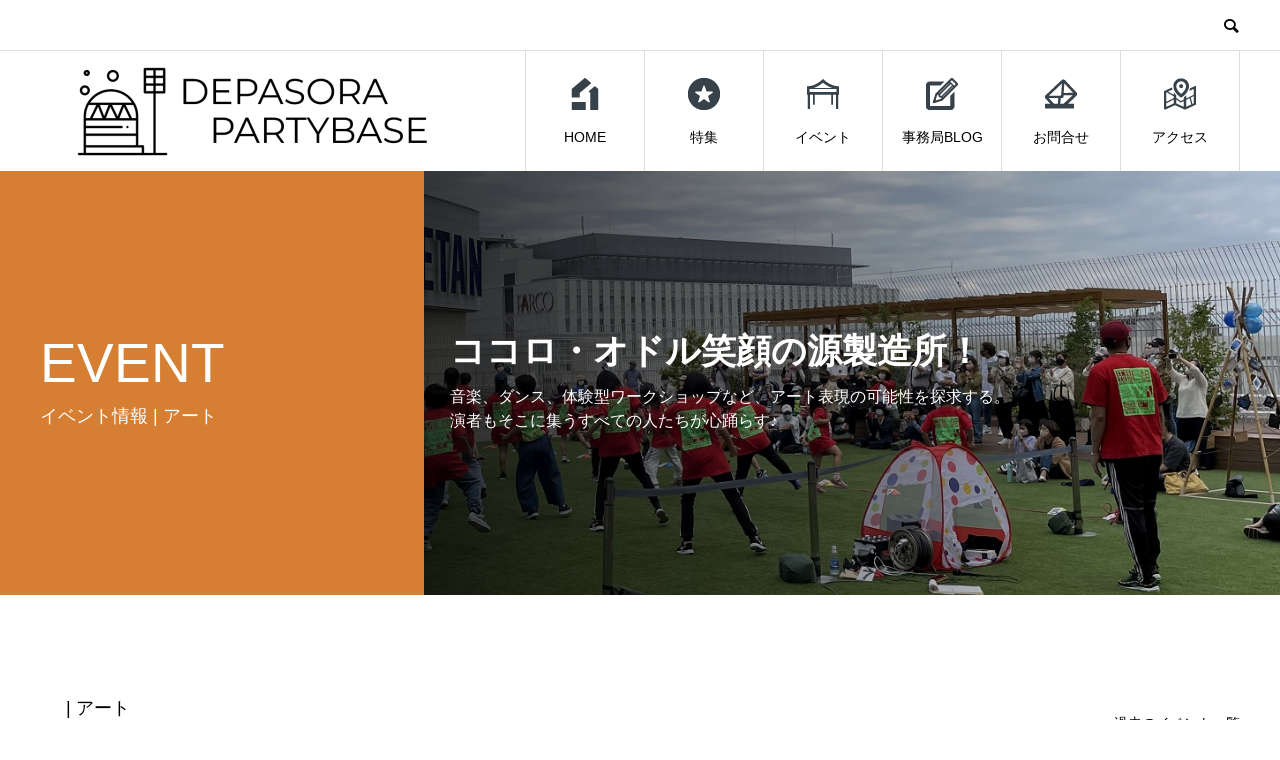

--- FILE ---
content_type: text/html; charset=utf-8
request_url: https://www.google.com/recaptcha/api2/anchor?ar=1&k=6Ld5TuQgAAAAACqTXO471xpXoHrtYfSZeE6tx_Z9&co=aHR0cHM6Ly9kZXBhc29yYS1wYXJ0eWJhc2UuY29tOjQ0Mw..&hl=en&v=PoyoqOPhxBO7pBk68S4YbpHZ&size=invisible&anchor-ms=20000&execute-ms=30000&cb=1r0gzdn7mmk
body_size: 48562
content:
<!DOCTYPE HTML><html dir="ltr" lang="en"><head><meta http-equiv="Content-Type" content="text/html; charset=UTF-8">
<meta http-equiv="X-UA-Compatible" content="IE=edge">
<title>reCAPTCHA</title>
<style type="text/css">
/* cyrillic-ext */
@font-face {
  font-family: 'Roboto';
  font-style: normal;
  font-weight: 400;
  font-stretch: 100%;
  src: url(//fonts.gstatic.com/s/roboto/v48/KFO7CnqEu92Fr1ME7kSn66aGLdTylUAMa3GUBHMdazTgWw.woff2) format('woff2');
  unicode-range: U+0460-052F, U+1C80-1C8A, U+20B4, U+2DE0-2DFF, U+A640-A69F, U+FE2E-FE2F;
}
/* cyrillic */
@font-face {
  font-family: 'Roboto';
  font-style: normal;
  font-weight: 400;
  font-stretch: 100%;
  src: url(//fonts.gstatic.com/s/roboto/v48/KFO7CnqEu92Fr1ME7kSn66aGLdTylUAMa3iUBHMdazTgWw.woff2) format('woff2');
  unicode-range: U+0301, U+0400-045F, U+0490-0491, U+04B0-04B1, U+2116;
}
/* greek-ext */
@font-face {
  font-family: 'Roboto';
  font-style: normal;
  font-weight: 400;
  font-stretch: 100%;
  src: url(//fonts.gstatic.com/s/roboto/v48/KFO7CnqEu92Fr1ME7kSn66aGLdTylUAMa3CUBHMdazTgWw.woff2) format('woff2');
  unicode-range: U+1F00-1FFF;
}
/* greek */
@font-face {
  font-family: 'Roboto';
  font-style: normal;
  font-weight: 400;
  font-stretch: 100%;
  src: url(//fonts.gstatic.com/s/roboto/v48/KFO7CnqEu92Fr1ME7kSn66aGLdTylUAMa3-UBHMdazTgWw.woff2) format('woff2');
  unicode-range: U+0370-0377, U+037A-037F, U+0384-038A, U+038C, U+038E-03A1, U+03A3-03FF;
}
/* math */
@font-face {
  font-family: 'Roboto';
  font-style: normal;
  font-weight: 400;
  font-stretch: 100%;
  src: url(//fonts.gstatic.com/s/roboto/v48/KFO7CnqEu92Fr1ME7kSn66aGLdTylUAMawCUBHMdazTgWw.woff2) format('woff2');
  unicode-range: U+0302-0303, U+0305, U+0307-0308, U+0310, U+0312, U+0315, U+031A, U+0326-0327, U+032C, U+032F-0330, U+0332-0333, U+0338, U+033A, U+0346, U+034D, U+0391-03A1, U+03A3-03A9, U+03B1-03C9, U+03D1, U+03D5-03D6, U+03F0-03F1, U+03F4-03F5, U+2016-2017, U+2034-2038, U+203C, U+2040, U+2043, U+2047, U+2050, U+2057, U+205F, U+2070-2071, U+2074-208E, U+2090-209C, U+20D0-20DC, U+20E1, U+20E5-20EF, U+2100-2112, U+2114-2115, U+2117-2121, U+2123-214F, U+2190, U+2192, U+2194-21AE, U+21B0-21E5, U+21F1-21F2, U+21F4-2211, U+2213-2214, U+2216-22FF, U+2308-230B, U+2310, U+2319, U+231C-2321, U+2336-237A, U+237C, U+2395, U+239B-23B7, U+23D0, U+23DC-23E1, U+2474-2475, U+25AF, U+25B3, U+25B7, U+25BD, U+25C1, U+25CA, U+25CC, U+25FB, U+266D-266F, U+27C0-27FF, U+2900-2AFF, U+2B0E-2B11, U+2B30-2B4C, U+2BFE, U+3030, U+FF5B, U+FF5D, U+1D400-1D7FF, U+1EE00-1EEFF;
}
/* symbols */
@font-face {
  font-family: 'Roboto';
  font-style: normal;
  font-weight: 400;
  font-stretch: 100%;
  src: url(//fonts.gstatic.com/s/roboto/v48/KFO7CnqEu92Fr1ME7kSn66aGLdTylUAMaxKUBHMdazTgWw.woff2) format('woff2');
  unicode-range: U+0001-000C, U+000E-001F, U+007F-009F, U+20DD-20E0, U+20E2-20E4, U+2150-218F, U+2190, U+2192, U+2194-2199, U+21AF, U+21E6-21F0, U+21F3, U+2218-2219, U+2299, U+22C4-22C6, U+2300-243F, U+2440-244A, U+2460-24FF, U+25A0-27BF, U+2800-28FF, U+2921-2922, U+2981, U+29BF, U+29EB, U+2B00-2BFF, U+4DC0-4DFF, U+FFF9-FFFB, U+10140-1018E, U+10190-1019C, U+101A0, U+101D0-101FD, U+102E0-102FB, U+10E60-10E7E, U+1D2C0-1D2D3, U+1D2E0-1D37F, U+1F000-1F0FF, U+1F100-1F1AD, U+1F1E6-1F1FF, U+1F30D-1F30F, U+1F315, U+1F31C, U+1F31E, U+1F320-1F32C, U+1F336, U+1F378, U+1F37D, U+1F382, U+1F393-1F39F, U+1F3A7-1F3A8, U+1F3AC-1F3AF, U+1F3C2, U+1F3C4-1F3C6, U+1F3CA-1F3CE, U+1F3D4-1F3E0, U+1F3ED, U+1F3F1-1F3F3, U+1F3F5-1F3F7, U+1F408, U+1F415, U+1F41F, U+1F426, U+1F43F, U+1F441-1F442, U+1F444, U+1F446-1F449, U+1F44C-1F44E, U+1F453, U+1F46A, U+1F47D, U+1F4A3, U+1F4B0, U+1F4B3, U+1F4B9, U+1F4BB, U+1F4BF, U+1F4C8-1F4CB, U+1F4D6, U+1F4DA, U+1F4DF, U+1F4E3-1F4E6, U+1F4EA-1F4ED, U+1F4F7, U+1F4F9-1F4FB, U+1F4FD-1F4FE, U+1F503, U+1F507-1F50B, U+1F50D, U+1F512-1F513, U+1F53E-1F54A, U+1F54F-1F5FA, U+1F610, U+1F650-1F67F, U+1F687, U+1F68D, U+1F691, U+1F694, U+1F698, U+1F6AD, U+1F6B2, U+1F6B9-1F6BA, U+1F6BC, U+1F6C6-1F6CF, U+1F6D3-1F6D7, U+1F6E0-1F6EA, U+1F6F0-1F6F3, U+1F6F7-1F6FC, U+1F700-1F7FF, U+1F800-1F80B, U+1F810-1F847, U+1F850-1F859, U+1F860-1F887, U+1F890-1F8AD, U+1F8B0-1F8BB, U+1F8C0-1F8C1, U+1F900-1F90B, U+1F93B, U+1F946, U+1F984, U+1F996, U+1F9E9, U+1FA00-1FA6F, U+1FA70-1FA7C, U+1FA80-1FA89, U+1FA8F-1FAC6, U+1FACE-1FADC, U+1FADF-1FAE9, U+1FAF0-1FAF8, U+1FB00-1FBFF;
}
/* vietnamese */
@font-face {
  font-family: 'Roboto';
  font-style: normal;
  font-weight: 400;
  font-stretch: 100%;
  src: url(//fonts.gstatic.com/s/roboto/v48/KFO7CnqEu92Fr1ME7kSn66aGLdTylUAMa3OUBHMdazTgWw.woff2) format('woff2');
  unicode-range: U+0102-0103, U+0110-0111, U+0128-0129, U+0168-0169, U+01A0-01A1, U+01AF-01B0, U+0300-0301, U+0303-0304, U+0308-0309, U+0323, U+0329, U+1EA0-1EF9, U+20AB;
}
/* latin-ext */
@font-face {
  font-family: 'Roboto';
  font-style: normal;
  font-weight: 400;
  font-stretch: 100%;
  src: url(//fonts.gstatic.com/s/roboto/v48/KFO7CnqEu92Fr1ME7kSn66aGLdTylUAMa3KUBHMdazTgWw.woff2) format('woff2');
  unicode-range: U+0100-02BA, U+02BD-02C5, U+02C7-02CC, U+02CE-02D7, U+02DD-02FF, U+0304, U+0308, U+0329, U+1D00-1DBF, U+1E00-1E9F, U+1EF2-1EFF, U+2020, U+20A0-20AB, U+20AD-20C0, U+2113, U+2C60-2C7F, U+A720-A7FF;
}
/* latin */
@font-face {
  font-family: 'Roboto';
  font-style: normal;
  font-weight: 400;
  font-stretch: 100%;
  src: url(//fonts.gstatic.com/s/roboto/v48/KFO7CnqEu92Fr1ME7kSn66aGLdTylUAMa3yUBHMdazQ.woff2) format('woff2');
  unicode-range: U+0000-00FF, U+0131, U+0152-0153, U+02BB-02BC, U+02C6, U+02DA, U+02DC, U+0304, U+0308, U+0329, U+2000-206F, U+20AC, U+2122, U+2191, U+2193, U+2212, U+2215, U+FEFF, U+FFFD;
}
/* cyrillic-ext */
@font-face {
  font-family: 'Roboto';
  font-style: normal;
  font-weight: 500;
  font-stretch: 100%;
  src: url(//fonts.gstatic.com/s/roboto/v48/KFO7CnqEu92Fr1ME7kSn66aGLdTylUAMa3GUBHMdazTgWw.woff2) format('woff2');
  unicode-range: U+0460-052F, U+1C80-1C8A, U+20B4, U+2DE0-2DFF, U+A640-A69F, U+FE2E-FE2F;
}
/* cyrillic */
@font-face {
  font-family: 'Roboto';
  font-style: normal;
  font-weight: 500;
  font-stretch: 100%;
  src: url(//fonts.gstatic.com/s/roboto/v48/KFO7CnqEu92Fr1ME7kSn66aGLdTylUAMa3iUBHMdazTgWw.woff2) format('woff2');
  unicode-range: U+0301, U+0400-045F, U+0490-0491, U+04B0-04B1, U+2116;
}
/* greek-ext */
@font-face {
  font-family: 'Roboto';
  font-style: normal;
  font-weight: 500;
  font-stretch: 100%;
  src: url(//fonts.gstatic.com/s/roboto/v48/KFO7CnqEu92Fr1ME7kSn66aGLdTylUAMa3CUBHMdazTgWw.woff2) format('woff2');
  unicode-range: U+1F00-1FFF;
}
/* greek */
@font-face {
  font-family: 'Roboto';
  font-style: normal;
  font-weight: 500;
  font-stretch: 100%;
  src: url(//fonts.gstatic.com/s/roboto/v48/KFO7CnqEu92Fr1ME7kSn66aGLdTylUAMa3-UBHMdazTgWw.woff2) format('woff2');
  unicode-range: U+0370-0377, U+037A-037F, U+0384-038A, U+038C, U+038E-03A1, U+03A3-03FF;
}
/* math */
@font-face {
  font-family: 'Roboto';
  font-style: normal;
  font-weight: 500;
  font-stretch: 100%;
  src: url(//fonts.gstatic.com/s/roboto/v48/KFO7CnqEu92Fr1ME7kSn66aGLdTylUAMawCUBHMdazTgWw.woff2) format('woff2');
  unicode-range: U+0302-0303, U+0305, U+0307-0308, U+0310, U+0312, U+0315, U+031A, U+0326-0327, U+032C, U+032F-0330, U+0332-0333, U+0338, U+033A, U+0346, U+034D, U+0391-03A1, U+03A3-03A9, U+03B1-03C9, U+03D1, U+03D5-03D6, U+03F0-03F1, U+03F4-03F5, U+2016-2017, U+2034-2038, U+203C, U+2040, U+2043, U+2047, U+2050, U+2057, U+205F, U+2070-2071, U+2074-208E, U+2090-209C, U+20D0-20DC, U+20E1, U+20E5-20EF, U+2100-2112, U+2114-2115, U+2117-2121, U+2123-214F, U+2190, U+2192, U+2194-21AE, U+21B0-21E5, U+21F1-21F2, U+21F4-2211, U+2213-2214, U+2216-22FF, U+2308-230B, U+2310, U+2319, U+231C-2321, U+2336-237A, U+237C, U+2395, U+239B-23B7, U+23D0, U+23DC-23E1, U+2474-2475, U+25AF, U+25B3, U+25B7, U+25BD, U+25C1, U+25CA, U+25CC, U+25FB, U+266D-266F, U+27C0-27FF, U+2900-2AFF, U+2B0E-2B11, U+2B30-2B4C, U+2BFE, U+3030, U+FF5B, U+FF5D, U+1D400-1D7FF, U+1EE00-1EEFF;
}
/* symbols */
@font-face {
  font-family: 'Roboto';
  font-style: normal;
  font-weight: 500;
  font-stretch: 100%;
  src: url(//fonts.gstatic.com/s/roboto/v48/KFO7CnqEu92Fr1ME7kSn66aGLdTylUAMaxKUBHMdazTgWw.woff2) format('woff2');
  unicode-range: U+0001-000C, U+000E-001F, U+007F-009F, U+20DD-20E0, U+20E2-20E4, U+2150-218F, U+2190, U+2192, U+2194-2199, U+21AF, U+21E6-21F0, U+21F3, U+2218-2219, U+2299, U+22C4-22C6, U+2300-243F, U+2440-244A, U+2460-24FF, U+25A0-27BF, U+2800-28FF, U+2921-2922, U+2981, U+29BF, U+29EB, U+2B00-2BFF, U+4DC0-4DFF, U+FFF9-FFFB, U+10140-1018E, U+10190-1019C, U+101A0, U+101D0-101FD, U+102E0-102FB, U+10E60-10E7E, U+1D2C0-1D2D3, U+1D2E0-1D37F, U+1F000-1F0FF, U+1F100-1F1AD, U+1F1E6-1F1FF, U+1F30D-1F30F, U+1F315, U+1F31C, U+1F31E, U+1F320-1F32C, U+1F336, U+1F378, U+1F37D, U+1F382, U+1F393-1F39F, U+1F3A7-1F3A8, U+1F3AC-1F3AF, U+1F3C2, U+1F3C4-1F3C6, U+1F3CA-1F3CE, U+1F3D4-1F3E0, U+1F3ED, U+1F3F1-1F3F3, U+1F3F5-1F3F7, U+1F408, U+1F415, U+1F41F, U+1F426, U+1F43F, U+1F441-1F442, U+1F444, U+1F446-1F449, U+1F44C-1F44E, U+1F453, U+1F46A, U+1F47D, U+1F4A3, U+1F4B0, U+1F4B3, U+1F4B9, U+1F4BB, U+1F4BF, U+1F4C8-1F4CB, U+1F4D6, U+1F4DA, U+1F4DF, U+1F4E3-1F4E6, U+1F4EA-1F4ED, U+1F4F7, U+1F4F9-1F4FB, U+1F4FD-1F4FE, U+1F503, U+1F507-1F50B, U+1F50D, U+1F512-1F513, U+1F53E-1F54A, U+1F54F-1F5FA, U+1F610, U+1F650-1F67F, U+1F687, U+1F68D, U+1F691, U+1F694, U+1F698, U+1F6AD, U+1F6B2, U+1F6B9-1F6BA, U+1F6BC, U+1F6C6-1F6CF, U+1F6D3-1F6D7, U+1F6E0-1F6EA, U+1F6F0-1F6F3, U+1F6F7-1F6FC, U+1F700-1F7FF, U+1F800-1F80B, U+1F810-1F847, U+1F850-1F859, U+1F860-1F887, U+1F890-1F8AD, U+1F8B0-1F8BB, U+1F8C0-1F8C1, U+1F900-1F90B, U+1F93B, U+1F946, U+1F984, U+1F996, U+1F9E9, U+1FA00-1FA6F, U+1FA70-1FA7C, U+1FA80-1FA89, U+1FA8F-1FAC6, U+1FACE-1FADC, U+1FADF-1FAE9, U+1FAF0-1FAF8, U+1FB00-1FBFF;
}
/* vietnamese */
@font-face {
  font-family: 'Roboto';
  font-style: normal;
  font-weight: 500;
  font-stretch: 100%;
  src: url(//fonts.gstatic.com/s/roboto/v48/KFO7CnqEu92Fr1ME7kSn66aGLdTylUAMa3OUBHMdazTgWw.woff2) format('woff2');
  unicode-range: U+0102-0103, U+0110-0111, U+0128-0129, U+0168-0169, U+01A0-01A1, U+01AF-01B0, U+0300-0301, U+0303-0304, U+0308-0309, U+0323, U+0329, U+1EA0-1EF9, U+20AB;
}
/* latin-ext */
@font-face {
  font-family: 'Roboto';
  font-style: normal;
  font-weight: 500;
  font-stretch: 100%;
  src: url(//fonts.gstatic.com/s/roboto/v48/KFO7CnqEu92Fr1ME7kSn66aGLdTylUAMa3KUBHMdazTgWw.woff2) format('woff2');
  unicode-range: U+0100-02BA, U+02BD-02C5, U+02C7-02CC, U+02CE-02D7, U+02DD-02FF, U+0304, U+0308, U+0329, U+1D00-1DBF, U+1E00-1E9F, U+1EF2-1EFF, U+2020, U+20A0-20AB, U+20AD-20C0, U+2113, U+2C60-2C7F, U+A720-A7FF;
}
/* latin */
@font-face {
  font-family: 'Roboto';
  font-style: normal;
  font-weight: 500;
  font-stretch: 100%;
  src: url(//fonts.gstatic.com/s/roboto/v48/KFO7CnqEu92Fr1ME7kSn66aGLdTylUAMa3yUBHMdazQ.woff2) format('woff2');
  unicode-range: U+0000-00FF, U+0131, U+0152-0153, U+02BB-02BC, U+02C6, U+02DA, U+02DC, U+0304, U+0308, U+0329, U+2000-206F, U+20AC, U+2122, U+2191, U+2193, U+2212, U+2215, U+FEFF, U+FFFD;
}
/* cyrillic-ext */
@font-face {
  font-family: 'Roboto';
  font-style: normal;
  font-weight: 900;
  font-stretch: 100%;
  src: url(//fonts.gstatic.com/s/roboto/v48/KFO7CnqEu92Fr1ME7kSn66aGLdTylUAMa3GUBHMdazTgWw.woff2) format('woff2');
  unicode-range: U+0460-052F, U+1C80-1C8A, U+20B4, U+2DE0-2DFF, U+A640-A69F, U+FE2E-FE2F;
}
/* cyrillic */
@font-face {
  font-family: 'Roboto';
  font-style: normal;
  font-weight: 900;
  font-stretch: 100%;
  src: url(//fonts.gstatic.com/s/roboto/v48/KFO7CnqEu92Fr1ME7kSn66aGLdTylUAMa3iUBHMdazTgWw.woff2) format('woff2');
  unicode-range: U+0301, U+0400-045F, U+0490-0491, U+04B0-04B1, U+2116;
}
/* greek-ext */
@font-face {
  font-family: 'Roboto';
  font-style: normal;
  font-weight: 900;
  font-stretch: 100%;
  src: url(//fonts.gstatic.com/s/roboto/v48/KFO7CnqEu92Fr1ME7kSn66aGLdTylUAMa3CUBHMdazTgWw.woff2) format('woff2');
  unicode-range: U+1F00-1FFF;
}
/* greek */
@font-face {
  font-family: 'Roboto';
  font-style: normal;
  font-weight: 900;
  font-stretch: 100%;
  src: url(//fonts.gstatic.com/s/roboto/v48/KFO7CnqEu92Fr1ME7kSn66aGLdTylUAMa3-UBHMdazTgWw.woff2) format('woff2');
  unicode-range: U+0370-0377, U+037A-037F, U+0384-038A, U+038C, U+038E-03A1, U+03A3-03FF;
}
/* math */
@font-face {
  font-family: 'Roboto';
  font-style: normal;
  font-weight: 900;
  font-stretch: 100%;
  src: url(//fonts.gstatic.com/s/roboto/v48/KFO7CnqEu92Fr1ME7kSn66aGLdTylUAMawCUBHMdazTgWw.woff2) format('woff2');
  unicode-range: U+0302-0303, U+0305, U+0307-0308, U+0310, U+0312, U+0315, U+031A, U+0326-0327, U+032C, U+032F-0330, U+0332-0333, U+0338, U+033A, U+0346, U+034D, U+0391-03A1, U+03A3-03A9, U+03B1-03C9, U+03D1, U+03D5-03D6, U+03F0-03F1, U+03F4-03F5, U+2016-2017, U+2034-2038, U+203C, U+2040, U+2043, U+2047, U+2050, U+2057, U+205F, U+2070-2071, U+2074-208E, U+2090-209C, U+20D0-20DC, U+20E1, U+20E5-20EF, U+2100-2112, U+2114-2115, U+2117-2121, U+2123-214F, U+2190, U+2192, U+2194-21AE, U+21B0-21E5, U+21F1-21F2, U+21F4-2211, U+2213-2214, U+2216-22FF, U+2308-230B, U+2310, U+2319, U+231C-2321, U+2336-237A, U+237C, U+2395, U+239B-23B7, U+23D0, U+23DC-23E1, U+2474-2475, U+25AF, U+25B3, U+25B7, U+25BD, U+25C1, U+25CA, U+25CC, U+25FB, U+266D-266F, U+27C0-27FF, U+2900-2AFF, U+2B0E-2B11, U+2B30-2B4C, U+2BFE, U+3030, U+FF5B, U+FF5D, U+1D400-1D7FF, U+1EE00-1EEFF;
}
/* symbols */
@font-face {
  font-family: 'Roboto';
  font-style: normal;
  font-weight: 900;
  font-stretch: 100%;
  src: url(//fonts.gstatic.com/s/roboto/v48/KFO7CnqEu92Fr1ME7kSn66aGLdTylUAMaxKUBHMdazTgWw.woff2) format('woff2');
  unicode-range: U+0001-000C, U+000E-001F, U+007F-009F, U+20DD-20E0, U+20E2-20E4, U+2150-218F, U+2190, U+2192, U+2194-2199, U+21AF, U+21E6-21F0, U+21F3, U+2218-2219, U+2299, U+22C4-22C6, U+2300-243F, U+2440-244A, U+2460-24FF, U+25A0-27BF, U+2800-28FF, U+2921-2922, U+2981, U+29BF, U+29EB, U+2B00-2BFF, U+4DC0-4DFF, U+FFF9-FFFB, U+10140-1018E, U+10190-1019C, U+101A0, U+101D0-101FD, U+102E0-102FB, U+10E60-10E7E, U+1D2C0-1D2D3, U+1D2E0-1D37F, U+1F000-1F0FF, U+1F100-1F1AD, U+1F1E6-1F1FF, U+1F30D-1F30F, U+1F315, U+1F31C, U+1F31E, U+1F320-1F32C, U+1F336, U+1F378, U+1F37D, U+1F382, U+1F393-1F39F, U+1F3A7-1F3A8, U+1F3AC-1F3AF, U+1F3C2, U+1F3C4-1F3C6, U+1F3CA-1F3CE, U+1F3D4-1F3E0, U+1F3ED, U+1F3F1-1F3F3, U+1F3F5-1F3F7, U+1F408, U+1F415, U+1F41F, U+1F426, U+1F43F, U+1F441-1F442, U+1F444, U+1F446-1F449, U+1F44C-1F44E, U+1F453, U+1F46A, U+1F47D, U+1F4A3, U+1F4B0, U+1F4B3, U+1F4B9, U+1F4BB, U+1F4BF, U+1F4C8-1F4CB, U+1F4D6, U+1F4DA, U+1F4DF, U+1F4E3-1F4E6, U+1F4EA-1F4ED, U+1F4F7, U+1F4F9-1F4FB, U+1F4FD-1F4FE, U+1F503, U+1F507-1F50B, U+1F50D, U+1F512-1F513, U+1F53E-1F54A, U+1F54F-1F5FA, U+1F610, U+1F650-1F67F, U+1F687, U+1F68D, U+1F691, U+1F694, U+1F698, U+1F6AD, U+1F6B2, U+1F6B9-1F6BA, U+1F6BC, U+1F6C6-1F6CF, U+1F6D3-1F6D7, U+1F6E0-1F6EA, U+1F6F0-1F6F3, U+1F6F7-1F6FC, U+1F700-1F7FF, U+1F800-1F80B, U+1F810-1F847, U+1F850-1F859, U+1F860-1F887, U+1F890-1F8AD, U+1F8B0-1F8BB, U+1F8C0-1F8C1, U+1F900-1F90B, U+1F93B, U+1F946, U+1F984, U+1F996, U+1F9E9, U+1FA00-1FA6F, U+1FA70-1FA7C, U+1FA80-1FA89, U+1FA8F-1FAC6, U+1FACE-1FADC, U+1FADF-1FAE9, U+1FAF0-1FAF8, U+1FB00-1FBFF;
}
/* vietnamese */
@font-face {
  font-family: 'Roboto';
  font-style: normal;
  font-weight: 900;
  font-stretch: 100%;
  src: url(//fonts.gstatic.com/s/roboto/v48/KFO7CnqEu92Fr1ME7kSn66aGLdTylUAMa3OUBHMdazTgWw.woff2) format('woff2');
  unicode-range: U+0102-0103, U+0110-0111, U+0128-0129, U+0168-0169, U+01A0-01A1, U+01AF-01B0, U+0300-0301, U+0303-0304, U+0308-0309, U+0323, U+0329, U+1EA0-1EF9, U+20AB;
}
/* latin-ext */
@font-face {
  font-family: 'Roboto';
  font-style: normal;
  font-weight: 900;
  font-stretch: 100%;
  src: url(//fonts.gstatic.com/s/roboto/v48/KFO7CnqEu92Fr1ME7kSn66aGLdTylUAMa3KUBHMdazTgWw.woff2) format('woff2');
  unicode-range: U+0100-02BA, U+02BD-02C5, U+02C7-02CC, U+02CE-02D7, U+02DD-02FF, U+0304, U+0308, U+0329, U+1D00-1DBF, U+1E00-1E9F, U+1EF2-1EFF, U+2020, U+20A0-20AB, U+20AD-20C0, U+2113, U+2C60-2C7F, U+A720-A7FF;
}
/* latin */
@font-face {
  font-family: 'Roboto';
  font-style: normal;
  font-weight: 900;
  font-stretch: 100%;
  src: url(//fonts.gstatic.com/s/roboto/v48/KFO7CnqEu92Fr1ME7kSn66aGLdTylUAMa3yUBHMdazQ.woff2) format('woff2');
  unicode-range: U+0000-00FF, U+0131, U+0152-0153, U+02BB-02BC, U+02C6, U+02DA, U+02DC, U+0304, U+0308, U+0329, U+2000-206F, U+20AC, U+2122, U+2191, U+2193, U+2212, U+2215, U+FEFF, U+FFFD;
}

</style>
<link rel="stylesheet" type="text/css" href="https://www.gstatic.com/recaptcha/releases/PoyoqOPhxBO7pBk68S4YbpHZ/styles__ltr.css">
<script nonce="Zf41CJc2Qr1ObTuYgol3pw" type="text/javascript">window['__recaptcha_api'] = 'https://www.google.com/recaptcha/api2/';</script>
<script type="text/javascript" src="https://www.gstatic.com/recaptcha/releases/PoyoqOPhxBO7pBk68S4YbpHZ/recaptcha__en.js" nonce="Zf41CJc2Qr1ObTuYgol3pw">
      
    </script></head>
<body><div id="rc-anchor-alert" class="rc-anchor-alert"></div>
<input type="hidden" id="recaptcha-token" value="[base64]">
<script type="text/javascript" nonce="Zf41CJc2Qr1ObTuYgol3pw">
      recaptcha.anchor.Main.init("[\x22ainput\x22,[\x22bgdata\x22,\x22\x22,\[base64]/[base64]/MjU1Ong/[base64]/[base64]/[base64]/[base64]/[base64]/[base64]/[base64]/[base64]/[base64]/[base64]/[base64]/[base64]/[base64]/[base64]/[base64]\\u003d\x22,\[base64]\\u003d\x22,\x22wrFgw5VJw6YOw4o8NQ3CihnDuEEGw5TCiBpCC8OKwpEgwp5WMsKbw6zCqcOIPsK9wr7DqA3CmgHCtjbDlsK2ESUuwppxWXILwpTDonoTGBvCk8KJEcKXNXTDlsOER8O4eMKmQ3nDliXCrMOYd0smRMOQc8KRworDi3/Ds1cNwqrDhMOpfcOhw53Cu0nDicODw4fDvsKALsOSwoHDoRRzw7pyI8Kew4nDmXdjY23DiCNdw6/CjsKbfMO1w5zDlcKqCMK0w4ZhTMOhTMKAIcK7Mmwgwplfwot+woR1wpnDhmRHwrZRQW/CrkwzwqTDsMOUGQ8lf3FGYyLDhMODwqPDoj5Mw6kgHx5ZAnBPwok9W1Y4IU0vIE/ChAp5w6nDpyLCncKrw53CgGx7LnESwpDDiFvCnsOrw6ZPw4Zdw7XDqsKKwoMvdRLCh8K3wqsPwoRnwobCs8KGw4rDon9Xexpaw6xVGHAhVB7DtcKuwrtPW3dGdVk/wq3CrE7Dt2zDpjDCuC/DicKNXjouw4vDug15w5XCi8OIMzXDm8OHSMKLwpJnfMKiw7RFCR7DsH7DsHzDlEpgwrNhw7cpdcKxw6kawpBBIiRyw7XCphDDkkU/w593ZDnCk8K7ciIIwokyW8OzdsO+wo3DicKpZ01BwqEBwq0YI8OZw4I+DMKhw4tcesKRwp1MZ8OWwowFL8KyB8OVFMK5G8OqXcOyMR7CkMKsw69Bwr/DpDPCunPChsKswqsXZVkTB0fCk8O2woDDiAzCs8KDfMKQEyscSsK8wo1AEMObwpMYTMORwptfW8OTJMOqw4YuI8KJCcOTwpfCmX55w4YYX0fDqVPCm8KmwpvDkmYNOCjDscOswqo9w4XCnMOXw6jDq1nCmAs9KX08D8Oiwo5raMOOw7fClsKIbsKbDcKowqEZwp/[base64]/CnsOjwqbDiwtYw6fCvMOmMSZYwqI8w5sRHR/DmnZLMcOowqh8wp/Dhy91woNXU8ORQMKawqjCkcKRwoPCk2sswqNRwrvCgMOQwozDrW7DrcO2CMKlwpLCmzJCG10iHjHCicK1wolhw7pEwqEGCMKdLMKQwqLDuAXCqhYRw7xsBX/DqcKzwoFceH53PcKFwqk8Z8OXdV99w7ARwoNhCxLCrsORw4/CusOOKQxkw77DkcKOwqvDmxLDnFLDoW/CscOyw7REw6w3w4XDoRjCoA1awpoBUwPDqcKdPBjDk8KFFUTCmsOiaMKybw/DvsKKw7fCq0Y5CsORw6DCjQcbw71dworDoAEhw7RpbhJJY8O4wpRrw6gMw4EDJWF9w4ocwrgfb0g8EcOaw5zDgD9Ow6J4ez0+SUXDhMKDw6NoVcOfeMOXccO0K8KQwoTCpRF0w7TCscKbEMKtwrFzNsOWeSF4MmBzwqJPwpJ9H8OnK0XDlFM9HMOTwofDocKTw44KKT/Ds8OvZl1LB8KIwpnCt8O2wpvDp8KbwqrDl8Onw5fCow1zccK/wrw0eygLw4LDo17Di8OHw7vDl8OJccOuwoPCnMKzwr3Coxp9wosTS8OfwoVTwoBmw57DlMORGlHCvwzDgTV1w4s/T8O5wqPDlMKIS8ONw6vCvMK1w5xhSSPDpcK9wpXCssKPeEfDi3ZLwqTDiwEGw7HCq1/CtkNpZ1BTR8OUCEpSbHrDlVbCmcOAwoLCoMO0KUnCvmHCsAkMSCDCtsKIw6xUw5JpwoZBwphCRiDCplPDvMO5W8OzCcK9Ww4/wr3CmkcJw43Ckl/[base64]/DrcKnw6V/fsOXw64uXsKXwp8QQsKgJEzCqcO2aDrCvMKoBEU1SsO1w5RAKQxPJCHCiMKuHRMSPD3Dgkc+w7/Dti5RwpTDnzzDiiZbwpjCvcO4eD7CuMOmcsKew7ZBOsO4w6ZawpVaw4LCnMKEwpJsZlfDh8OIVmY4wprCsQhsZcODCibDjnM/JmrDmsKDd3TCjcODw5x/w7HCrsKeCMOzYmfDtMOJLG5RFUcTccOhJjkvw75lGMOWw43Dk3Q4LG/DrxzCmxoEf8O3wqdcV2E7STfCocKZw7w0KsKERMOWTjJxw6JXwpvCiDbCjcK6w5PDtcKIw7PDvRonwrLCj3U8wqvDv8KJacKuw6jCkcK3Um7DgcKhYMK5DsKDw7pCC8OHQHvDgsKqIRfDh8OTwo/DlsO0JsKOw67DpWbCg8O9bsKrwpM9IwjDv8O2GsOIwoRdwr1Lw4U5NsK1eVJawr9cw5AuCcKSw47Dq2gsQcOcbwB8wrTDjcOpwogZw4sZw6wfwqHDg8KZY8OGEsOjwp5+wo/CnFjCtsO7KEpYYsOLD8K2eEF0fkfCusOod8KOw4RyHMKwwqtEwpt6wp9DTsKjwp/Cl8OmwoUcOsKnQsO8QwXDq8KbwqHDpMKYwqHCnnprFsKdwpfCkksbw6fDjcOoB8OPw4jClMOrSFh0w7rCpBU0wovDkMKba3E7ccOzZC/DkcOmwrvDqgZUNMKcJ2jDmcKWVz8Ka8OUQjhsw4LCqUEPw7BQBljDvcKPwoXDi8Oow6fDv8OOUsOZw6PCp8K6dMO9w4fDo8K4woPDp3k8GcOOw5PDucOHw5R/NDImM8OJw6XDmEdTwrVmwqbCq0x5wrnDvWXCm8Krw6HCj8OAwoPDi8K+fMOIO8KRdcOqw4N5wrhFw4dyw7HCt8Odw6wteMO0WGjCuyLCmRjDusOCwpbCpHnCpsOxdTtVRynCoAHDk8O9HsKkY0bCocKyJygqeMOcdAXCrMKrPMKGw7B/bkolw5fDl8KswoXDhA0bwr7DiMK4aMKnNcK7dgHDlFVqUjrDiErCviXDl3Unw6pqIMOvw4BaDMKQSMK2BcKhwr1KO27DhMKUw5NmJcOfwoNiwrLCsRJ/w7PCszUXO3UDUQDCpMKRw5BVwprDhsOSwq1/w6bDplILwoQsUMKvPMODc8K/w43CmsK8JUfCqUsvw4Epw78Yw4UHw59saMOjwojCkWdxFMONWlLCqMKAAkXDm31jUUDDuAHDoWbDicODwppEwpMLKVbDmmYdwprCnsOFw7lNZsOpUEvDlhXDucOTw7kbWsORw6pWYsOOw7LDocKlw43DucOuwptSw6x1UcOvw4tSwrXCtDpVQ8OMw6/CkyZBwrTCicKEAwdew4N1wr/CosKMwo4QJsKOwoIcwqfDp8OPBMKDEcO+w5wKHDbCi8Ouw51EDxvDjUXChzscw6bDskkuwq3CrsO1ccKlEyE3wqjDisKBCnnDqcKBG0XDhkHDpBDDqX51GMOLRsKUVMKHwpRWw4kXw6HDmsKrwqDDohbCr8O/[base64]/CjcKKBsK9wq/Di8K+w4kWw7PCrsOxw64cCcKzwpoKwpDCgUcRTjcQw6LCj2N4w5vDkMKJMsKSw41PGsO5L8O4w5ZVw6HDoMOEwqzClhjDixjCsCLCmFLDhsOdRxLCrMO0woR+TWnDqgnChGjDgz/DthMmwovDpcKdf3NFwoQww47CksOGwpUcUMKlXcKhwpkowr9WAcKYwr/[base64]/CujNEOcOrwqbDucKddTzCtcKBe1EMwoRsLsKTwrDDoMOlw655AWINwqxsecKPIR7DrsK9wq0Hw77Dk8OxBcKUDsOPNsOQDMKfw6/Dv8OdworCmSzDpMOrX8ONwrQCKGzDmSbCo8Khw7PCv8KYwoHCkEDCpMKtwoRyScKVWcK5a2E5w4tUw7oLQnluE8ORbGTDoT/DtcKqTgjCpWzDtzsjTsODwoXChsKEw4YWw59MwolScsKzW8KyZ8O9wq0UXsOAwrpKDVrCvsK1S8K9wpPCscO6EcK3JD/CjF5Zw4RxdyTChyIlesKDwqLDukLDkjUgLMO3RUTCiSvCncOyVsO/wqnDgFQrBcOyZsKNwqQCwrPCq2vDvSEZwrDDo8K6a8K/[base64]/CpybCvnNhwqkNCsOeX8O2wrcXTcKYPj4dwqPCssOycsOhwrnDvT5DAcOWw7/DmMO/[base64]/CiUAmw4tWVMK2UsKWwpHDg3PCoMOxwqzCi8Kdw6F6UsOjw43Cry0twprDlMOjLXTClk0fQwDCmkPCqsOnw615cj7DgFXDnsO7wrYjwp3DjETDhQ0DwrXCmD7Cg8OpHF14H2rCnjLDqMO5wqDCpsKCY2rDtlrDhMOje8O/w4nChQZgw6Q7A8KgMydzQcOgw7kHwqfDuTxXeMKGXRwNwpXCrcKSw57Dv8O3wp/[base64]/IsKFUsKMwroiY8OHIMONw5EEbMOFXCBaw4XCgsOnM2xQBcKXw5fDvAZTCgHDm8KOMcO0bkkfY3bDh8KDFx1jPXMtEsOgbnPDqMK/WsKTHMO1wobCqsO4SD3CqndMw7/ClMO9wrLCvcOsZAnDu3DDlMOZwpElN1jCr8OwwrDCq8KhLsK0w4gvLHbDvXNjD0jDmcOjEQfCvEfDkwVDwrRyRhnDqFo0woTDggc2worCs8O6w4LDli3DkMKXw7kewpHDkMOnw6I+w4pqwr7DtBLCk8OPMhMwccKKDVNFFMOJw4HCncOaw5LCjcK/w4PCncKETmvDv8Ojwq/DlsOpI28Uw5teGFFeHcOvIsOaS8KBw6JYwr9HQg0Cw6/[base64]/DicOkRsKYwqPCvMOweD/DlG7CpsKgK8K1wqzCuXxnw4/[base64]/CgyopDcOBw5jDuGINKQjCuDjDgywNwqlFFMOHw4nCi8KdKCEow7DCvhbCoxxgw4wiw53CtX4XbgQvwq/CkMKsMcKZDDfCqGnDkMK/[base64]/DsBTCpcKvw7vDjwzDpk09WsK6PH3DljrCl8KJw5AufcObawdpGsKjw63CtHHDv8KYLMKAwrXCqcK4woErcivCsmTDmQEDw6x5wo7DlcOkw43CkcKzw7LDgB5jRMK/d1UxaUXDv198wprDtQrDsE3CncO1wq1tw5gAKcKWfMKZb8Khw7Z8Zx7Di8KZw65oQcOidzXCusKrwqTDmMO4UTXCtiIzdcKlw6fCumDCkG3CmBnDt8KDEsOowo0lP8OeJlUCDcOIw7TDlMKFwplqTnTDlMO2w4DCvmDDi0LDv1k/G8KgS8Ofw5DCgcOGwoTDlQDDtsKcdsKSD1nCp8KVwoVOHk/DkALDmMOCSyNNw61bw4p8w4tzw47CusOVf8OswrHDp8OOSR4Vwpsjw7M5R8OJG1Nqwo1awpfCp8OARipzA8Oiw6rCocOowq7CoCx6AMOmLcKSAiA/VUDCu1caw5HDksOwwqTDncKqw43Dm8KUwoY7wpbDjiQHwosZPBhnRMKRw4vDvQTCqCXCtSNPw4XClcKVJV7CoWBLKFnCumXCvVUMwqVKw4HCh8Klw5vDsE/DuMKEw6/CqMOaw5hWEcOSLsOlVBtcNHAqRcKmwo9QwoV5wokAwrxsw41jw7x2w7jDjMO6ESltwp9tQADDk8KxIsKhw7XCm8KXOcOrNSbCnD/[base64]/wqDDtcOAPDDDhlHCgMOSNEvDsinCs8OzEsOpWMKsw7HDmsKBwr0bw5zChcO9cCzCnQTCo0bCmUFFw4PDmEIlX20XK8OkS8KRw5nDkMKqH8OowpE9NsOew6HDkMKuw6vCg8KnwoTCpifDnxLCpkw8Dl7Du2jCnAbCmcKmDcKiZxEDb3TDh8OOHXTCtcOQw7/DmsKmJgZpw6TDgCDDt8O/[base64]/CrG4WwpjChS9MOMOnb8OLw6s2wqpYw7rCr8KJBhcGwq8MwqzCrn7CglLDpUnDlTgvw4Igf8K2XCXDrF4bP1ZOX8OOwr7ChQk7wp7DsMK4w6HCkWAEM2USw4rDlGrDp1caAlxhQ8KgwoYdUcOTw6XDnSY+NsORw6jCtsKjccOiBMO0wp1YQ8O/AAoWcMOvw6fCrcKLwrJow5dVHFLCuyvCvMKrw7DDm8OscEV7Zn84E0rDs3/[base64]/CsmlyYcKEwpxvw5F+wqTCp8OrwrzCqMKnLsOsSzzDoMO0wrfCoFJmwrUVR8KRw75MAcK/bFvCsGjDpnU+DMK6f2PDpMKvwofCnBjDowLCi8O/XCttwonCnD7Cp1TCrRhYdcKXYcOWJB3DisKkwr/CvMO6YAzCnzdqC8OXJsKRwop/w6vCmsOyLcKxw4DCiivCmifCsmgDfsKgW2kCw5DCnEZqS8O8wqTCpVnDqz40woJvwoUXF03CjmzDuU/DrCfChETCixXCrsO3wpA5w55cw7DCoEhowoN1wpDCmnHCu8Kdw7rDhcOvTMOjwrpSBgVQwqvCksOYw7wLw7nCmsKqNQDDiDXDq0zCpsO7VMOuw5Evw5hdwr9/w6Fdw55Rw5LDqMKoVcOQw4PDgMOrc8KOFMKuIcKiGsO/w6PCiXZIw6MwwoQrwqzDjH/DulzCmw/DpTfDmR3CjxwtVXklwrTCiyrDmMKhLzEPLh/[base64]/[base64]/[base64]/Dq8KCwokGNWYIT3PCjcOfwrseBMKgKQzCscKNVm7Cl8Ovw5c/QMOfE8KMfcOZPsK0wqRew5DCnwADwodkw7vDhCV5wqLCt0cwwqTDqFweBsOMwrBMw77DlHXCg38Lw77Cq8Ojw6nCh8Kow6FcF116Xl/CgjhLccKVbH7DmsKzYidqS8OUwr8DLTs7e8Ocw7PDrkjDnsO6FcO/esKEYsK0w7IsdgQVVScWQgBrw7nDrkYtByRTw6x2w5UTw47CkRdBVjZscH3ClcKvwpNeXxogLsKIwpTCvybCs8OcDG/DuRNzCn1/w7/[base64]/CmjVZwrfCqUxxwoIjclTClnJSwprCusKGw5MfIlPCqzjCsMKhSsO0wrfDjlpiG8Ojw7nCscKYC3c1w4/[base64]/[base64]/DuMOrwpfDnMKkPwN7w7rDrcOPwo/[base64]/CCZswpdgSMKEIiDDhMOOw7fCkDNkBcOMGR1gwqgVw4zCosOgJsKeBsObw4pSwr7DnsK7w57CpnQ9CsOmwpd5wr7Dr0cXw4LDiQ/[base64]/DhsO9CiXDhyvDmxzCgWLDiFLDgW3CmgvCvsKJBcKPNMK0R8KdfHrCn2RgwpbCpTAbEGg3FS/Dj0vCkxnDt8KxSXltwrxXwr9Tw4DDusO6eUFIw5fCpcK9wpnDjcKUwrTDsMOPTkLDmRk8FcOTwrfDjkBPwp4HaXfChiFxw6TCs8KDazHCj8KnYMOSw7TDlBIaGcKYwrHCgRBfMcOYw6wuw5ZSw43DhhLDqRUCO8Okw4g/w4YDw64JQMOjZTjDhMKuw6MRRMKjWcKMLWfDg8KbKwYdw6E4w43CusK7cBfCvsOXa8OQYMKWQ8O2ZcK/K8KewoDCqxZ/wrNFYsOROsOmwrxEw49eIcO1bsKnJsOBAMKKwro+ekDCnmDDnMK4wo/DkcOtZMKHw7vDmsKNw75iNsK6N8ODw74gwr0sw61WwrVOwpLDosOsw5nCiXh8YcKfGcKkwpMXwr/Du8K2w44mBythw47Cu11REFnCoGEKTcKOw4cEwrnCvzhNw7HDvAfDn8O9wr7DgcOzwo7CuMK1wpcXWcO+fjHDtMO9G8Kzc8K/wr0Hw4XDu1YgwozDiyRYw7nDpks4YFfDnmXCh8KvwoTCtsOuwoAcTzZUw63CscKeY8KUw4MawrrCvsOyw5zDj8KGHsODw43DhWoYw5EhfgMgw6UtQsOHYScXw5sdwr7CvE88w6DCicKmMgMZACLDuCnCr8OTw6/[base64]/CjAjDgQPDrGrCtsOyw7Vkwox1w7FuSw/Ct8Ovw5nDlcKfw6PCg1zDgsK8w7dVCDM3wpg/w4ITUxvDksOYw68Iw4ReMjDDicKZecKjRHcLwpcEHGPCnsKjwoXDgMOnalDChxvChMOIfcKbD8KHw5PCpsK5B0RAwp3CgMKSKsOCRmjDuHbCocKMw4ADCTDDoljCosKvw53Dk1J8TMOzw6cqw58Hwqs7eiZFGxA4wpDCrToVDMKMwo5Ywot7wq/Cu8KFw5HCiGA/wpQAwok8b2lMwqdewoNGwqPDsTQ0w7rCq8O8w7xwbcKVcsOiwpcnwqbCjQXDisOrw4XDucKvwppbYMOCw4AmasOAwqDDocOXwqpLZsOgwohhw7jDqA/CisKUw6MSA8O9UFw/[base64]/Cg8OOKsOqKcOAw5lBw7rCn24TXMK3wrZIwphtwotXw7R5w5wqwpfDgMKDWHDDvXN/QCbCj0jCqh00fhIEwpY1w6vDn8OZwq4OdMKzPEV/Y8OQCsKoCcKFwoxcwr9va8OlAHtfwpPCt8OXwr/DvWtkYVPDiBplC8OaNWXCvATDlnrCuMOvS8OWwoDDmMOeA8OvaXfCqcOGwqFIw5Mdf8K/wq/DoifCrcKrVVJIwrAAwpvCqTDDiCXCkREJwpxKGRvDvsO7w77DlsONfMOMwrvDpT3DhiUuRhzCqE0JUkV6w4HCkMObN8KZw4ADw6rCoU/CqsODOWnCjsOXwpDCsG0Fw7YSwofCkmzDvsOPwoMjwqpoVRnDkjbDiMKCwrQkwofCqsKpwo7DlsKDFCllwoHDqEUyAU/CpsKbK8OUBMKqwqcLTsK9DMK3wqEOD2l+HiEkwo7DtCPDpXQaBsOGZmnClcOSKlXCtsK/NsOxwpFEAkDDmiJXbXzDoF9twpdSwpfDuywiw7IUA8KLYA0pOcO3wpcXwpRSCTNWA8Kqwo4yR8KsIcKMV8OvQAXCkMOjwqtYwq/DisO5w4XDscOZDgrDicKyD8O2FsOcIV/DnX7Dq8K9w6HDrsKow41Kw73DocOVw6vDocOqGEI1DMKXwrkXw43CjWUnXVnDql1Vc8OFw4PDusO6w7EwfMK8Z8OFcsK2w4PCuBpkcMOcwo/DkGLDh8OBajw0wqnDpwU+QsKyfF3DrsKuw4smwq52wrrDnQNvwrbDuMK5wqXDrDUxwr/DqsKFJHlMwprCnsKtf8KZwoJ5eE4ow5Mww6PDt30Jw5TCnTVXazfDviPCmy7DksKFHcOqwrQ3awbCqhzDriHCpx/DvV0FwqpFw74Rw57CgADDpTnCtsKnQHzClVPDncOsPcKeHiZaUULDiWs8wqHDocK+w7jCssO/wrnDjRfCrmjDql7DlyTDlsK0WMOBwrY0wrw6f3l9w7PCkENiw7cPIVhiw5c1KMKPHiDCoVJowo0qasO7B8KKwqFbw4/[base64]/DicK3K2l6w5jCi8KXfMO+MjrDuUzCnsKzesOkPsODVMKxw40Ewq/Ckn9Ow6MqTcO1w5LDnsOXVwghw4jCh8Old8KISk4iwrxNdMOdw4pXAcK3bcOjwpgRw4LCgCQeZ8KfOcK4ZUHClcKPUMOSw7DDsStObyxPLF51C0kywrnDsA0nNcORwo/[base64]/w4LCmGwwTMOgw57ChgNtcjrCu8KACBIHYRzCg0hQwoF7w6goWnFEw7g7AMOxbsOlFyAGAnVKw5DDmsKJRnLCoggkVm7CjWl9TcKIFsKfw5NmAQc1w7AawpjCoWLCqcK8wo5fb3rDoMK7U3PCsBAnw5lUKzB1DitfwqzDtcO2w7jChMK3w7/DiUbCqWpwBMO2wrc7ScKPHGrCk0dfwqXCmMKfwp/DnMOkw77DrCvClR3DmcO8wp8lwoDCvsO1TEhhQsKiw6TDpFzDmT7ClDTCl8KUYwpNRVNdH0EYw5Q3w6ptwr7CrcK3woFJw7bDtk7CmCTDjjc4IMKzEh5zX8KACcKrworDu8KZVlp2w7/Dq8K7w4pCw6XDjcKBQUDDnMKVbCHDqHckwroDXMKFQ2R6w6EYwrcMwpXDiRHCnlZSw5jDksOvw6BiBMKbwpjDmMKzw6PDsgfCozpRfhXCpMOFfQY2wphAwpJcw6jDrAdBMMKySXs/[base64]/CmMOwBsKnEMOxFcK8w43CkcOIw6FPKRtJw5fDoMOOw6HDvMKfw4oLP8KWX8Ojw68kwpDDnmXDoMK4w4DCn1XDknhRCCPDpMK6w5ELw7bDo0fCscOWfcKCI8K4w77Dj8K9w59+woTCgTXCs8KFw63Cjm/Cl8OlK8OiJcK2YQ7CpMKsQcKeHVR0woNDwqLDnnXCl8O+w4RSwqAmYXJow4PDgcOuwqXDvsOfwp/[base64]/W8OFw5zCn2/DhnHDicKxOMKQDD4Pw4bDlcKUwqTCrhdOw4nCp8KXw6obM8ONQMOyOMKAcVJtb8O4wpjCl3sxOMKcRnUoAnnCpkDDjsKDSl5sw6XDhFp0wq9mJB7Duixww4rCuQDCrV0afFB/w4rCkmlBasKkwpQLwpLDuAMFwrnChRZQS8ONQsKhKMOwEMObVEHDswxkw5nCgRnDvypvYMKWw5QIwprCucORRMKNHk/DrsO2TMKiVcOgw5HCs8KrEjp5b8Orw6fDpn/DhCcKw4VuFMK8wprDt8OGNiQ7WsOzw43DsXUufMKuw4HCp1/[base64]/ClMOGwpkswrlyw7l0wpjCtnDCtUXCoSLCpB7DgMOSWcO5wpTCtcKswoHDh8Odw5bDtWI+J8OIcWjDrCIxw5vCrklHw6REF1fCoz3CsF/Ci8OnR8OkJcOFZsO6RwZ3G2kTwpZGCsKRw4fCiHIiw78Aw5HDhsK4OcKbw4R5w4/DhDvCtBcxLTzDoWXCqBs/w5J5w6xQF37CusO7wovCvcKUw4RSw6/Dv8OOwrljwpEpEMONE8ONSsK6csO4wr7Cg8OmwoXClMKxPkxgNjdUw6HDt8KiBwnCqRVZVMOjEcO3wqHCpsK0H8KIUsK7woXCpsKAwpvDusOjHgl/[base64]/[base64]/CmyrDisKnfnLCjHHCnnMcw6XCksKYwqFNccK8w5LCqQUmw6XCmsKNwpgUw6fCqXVwA8OGRCrDtcK2P8OZw5Zjw4QvPGbDp8KICTrCtyViwrEpUcOLwovDuGfCo8O8wphZwqLDkkctw5s/w6HDsSzDg1zDvMKkw6DCpCrDm8Kpwp/Cp8OIwoAcwrLCsCNKXWJJwqNuV8KPYsKfEMOBwr4rWBfDuGXCsVHCrsKpBG/[base64]/CsS9jw5zDs8K/EWp/w4TDqioMwpLCsUoGw6LDhcKBasKcw4Jhw5ctbMKvGxLDisKOasOeQwjDnVNII2xWam7DlRVCQG/Ct8OYLFM+w4FSwrkPI2cxHMOYw67Cp0zCh8O4bgfDvMOyKXZKwqhIwrxzDsK1Y8Onw6o0wq3CjMOOw6QswqdMwpcVFTHDrG/DpsKsJEt/w4XCvyHChMKewpEQDMOvw6HCn0QGRMKyIFHCrMO/[base64]/TRljF8Knw7tIEMOCw5/Cpi3DuENWw7p6GGduw48TXyHDmXjCoAnCusOIw6vClDMcDWPCgnUdw4nChsK/Q2JbGlHDrDAvb8KqwrbCmEbCjC/CucO7wqzDlzTCiV/CvMOFwoPDs8KaTcOzwoNYa24cc1/Ck0PCnGMAw6jDhsO1BhljTcKFw5bCkknDrx1sw6PCuHR5fcKOXWbCjTDClsKTLsODLTTDgMOvccKkP8Kmw77DiywwQyjDqH8rwo5DwoLCqcKkXcKhU8K1EMOLw7zDu8O0wrhfw7Mpw5/DqjfCkzJTVmR5w5krwoDDiDZbTD8rXi1MwpMZTyBdLMORwqLCkwDCr1kSMcOFwpknw50nw7rDlMOjwrtPISzDisOoOkbCnBwUwrwPw7PCicK6bMKZw5BbwpzDtVp9CcOcw7zDhmrCkgPCpMKtwoh9wqt2dll4wo3CtMKjw7nCtkF/w5vDusOIwppMXhpjwrjDnkbCpgl0wrjDjTjDtRxnw6bDu1nCk0EFw6bCixHDncKvN8O3WcOgwpnDrxnCpsO0C8OUVGhEwrrDrXbCjMKgwq/DvcK+YsONw5LCv3tHJ8Krw7/DvcKNdcO/w7rDqcOnD8KXw7NYw4J4choyccO2ScKXwrV7w5w6wrNGbWhIOkzDnhDDt8KFwpQww7Uvw5jDp2FzCVnCrWQFEcOJJ1lFfMKGFsKWwrvCucOHw7/Dh30vVcOfwqzDoMOjaivChGUXwpjCp8KLAMKAPmYBw7DDgH0iaiIow6YPwqRdKcO2HMOZRQTDucOfI3rDq8KKC0rDlMKXNiwKRSwEYcORwoIUQF9IwqZGVSjCu14APAd5DnkrSmXDssO6wovDmcOgWMOhWU/CnhrCi8KuU8KAwpjDrCAYcxQ3w6HDrcO6eFPCgsKNwrZAXcOuw5pEw5XCjEzCg8K/VCoRbHQ6csKPZFgNw4vChwXDqivCinjCsMOvw57DoF4LdhABw73DimU1w5ldwpoyRcOweyrCjsKDc8OZw6hNa8O9wr7Dn8O2WifCtMKiwpxUw5/CrMO5VyQXIcK9w4/DhsKzwrB8B2ZjDnNcw7TCvcKrwrbCocKFcsO8dsOhwrDDgMKmC3Fyw69HwqdgDEhFw6jDvTfCuRVVUsKlw4BIYAorwr7CtcKiFnrDhFYLex8YTsKwesKzwqXDksK0w4cfCsOHwpvDjMOKwrwtJVszbcKww4hJd8KrBB3Cn3/[base64]/Dg8OFwrDDilXDhE8Kw5JIwoTDhBrDqsKqXgohUyd2w7ITDCxTw5c9PcOjI2NLdRHCg8KFw4DDtMKbwo1Tw4Vswq96eF/Dq3jCr8KGSWN6wodTAsOBesKfwqcAbsKlwrpww5B+XnYxw6x/w4o5esOQEl3CrHfCpnxdw6/DhcKZw4DCssKJw7fCiQzDq2XDmcKwUcKfw5/[base64]/CrF8IAX3CpcObwpTDiMKzwrfDnMKRcCAnw5UaHMOfDk/DgsKRw50Rw67CuMOjLcOQwo7CqloMwrvCtMKww6FMDilGw5fDi8K9fwJDQlfDk8ORwrPDuzV6F8Ktw6/CusOWwpDDscOZEyDCpTvDq8KGTcKvw61EehYvNDHCuExdwpzCiHwldMKwworCg8OUCD4pwqI+w57Dlw/DjlIqw408QcOAJDF+w5XDlVnCsR5DYkTCghFuYMKjMsOYwr/Dtk0cwoR/YcOlw4rDr8OjGMOzw5LDh8KkwrVrwqEtccKGworDlMK7AylJZMOfbsOqG8OTwpZ0fVUPwosgw7UTciosbjDDmUZmC8KdWlovRmkJw7tMI8Ksw6DCkcO2KgYIwolIIcKAFcOdwrJ9Y1/CgnAof8KwJm7DnsO6LcOnwqVxNMKsw7nDpD0zw7AGw7p5b8KPJivChcOdOcKawr/DqcOIwps5ST7ClEvDmA0HwqQDw4TDmsKqSkPDncOVbFDDmsOoGcK+Y3rCgR5Uw5FTw63DvD4zScOdMQQMwqICdsOfw47Dp2vCq2jDnwjClcOKwrPDrcKRQMOabGIBw6BOX3JoEcO1bAnCiMK9JMKVw48BPS/DvC8FfgPDhMKAw4R9b8KtQXJcw6cSw4QVwohEwqHCiGbCg8OzF0gwNMOVXMO9UcKiSXBUwqzDu0gjw6sef1fDjMOvwoVkaxApwoQEwofCn8O1A8KwM3IWdXzCtcKjZ8ODb8OdVH8gC27DtsOmVsOBw7nCjR/DlGcCf17DjmFOa3Ztw5TDsQrClgfDoXnDmcK/wrvDssK3E8K6PsKhwpFqBStbWcKYw47CucK/QMO7HmpidcOZwrFJwq/[base64]/Dv2YBIh/DksKcBAJqw6BfwpEcw4HCrjZdwpPCjcO6B1NGPwJCwqYawo/Crh4AdMO2UhMEw5jCv8Oud8KJJVfCqcO+KsKwwrHDhcOqER9eVRE6w4PCulc9wqbCrsKxwobDncOTEQTDvG9ucnEbw4PDucKeXRFdwofCkMKKZmY9fMK7aQkAw5sfwq5FMcOrw7xhwpTCkxnClsOxBcOXXFAIWEtwf8K2w7gDfMK4wp0kwoh2R000w4DCsXNkw4/CtBvDlsK2JsKtwpxCcsKYM8ORVsOGwqbDhVA8wqLCicOKw7Aww7XDhsOTw47Ci17CosO4w64ZKDXDj8Oefhl/[base64]/[base64]/w5PCi1fDq8Omwq1dw6JIwqfDv8O+w513f3HDvMOtwq7DlmPDkMOwJ8KPw6nDn3XCkkTCjsOjw5TDtgt1HsK7A3vCoxnCrMOkw5rCs0gBdkjCumzDvMO7VcKZw6nDvzjCgEfCgEJJw7/CrcKUembCixsQfRHDoMOJRsKyBFXCuSTDssKkXsKoBcOCw5LCrUJ3w6HCtcKvCRNnw63DuDrCpWBVwpkRw7HDqm5qYAHCpi3DgQE6M0/Dow/DimbCrSPDgk8qHgZZBUXDjA0sCGUew5dUccKDdGYYEFPDmB5TwodlAMOmV8OZAkVKVMOowqbCglh1XsKzWsO/f8Osw4Rkw7h/w57Dn2MIwrM4woXDkgPCisO0JEbCsCsHw5LCsMO1w7x7wqlgw7V6TcKvwpVNwrXDj2XDv0NlQB5swrLCjsKkY8KrQ8OfVMOaw53CmXHColzCq8KFXiw3cFXDlE9TZsK1CA8RWcKJD8OwNGUJOCVVX8O/w5o7w5gnw4fDgsKiG8OYwpgQw4LDpEt6w55LUMKnw7wWZHtvw58nYcOdw5JBF8KYwqPDrsOjw4cjwrsawoh2GzsqGMO9w7A+JMKDwpHDucKhw7dYfsO/OhIXwq95XcO9w53CvDMLwp3Dkj8Uwo1Jw6/Dr8OYwrLDs8K0w7PCnwtMwprComEYMh3CisKZw6QSCgdaC3bChy/[base64]/MMO6R04Hwq3DgsKTw4TDgcKpwoYqw5LDkMOuJ8KJwrzCqMOmNFEkw5zDlkHCmSHCgUXCkDvCj1/CkFkUWW46wo9YwpzDq0RZwqbCpMOFwonDqsO6wpoGwr4+R8K9wpxTMmcSw75gFMOAwrozw40tWVwmw5UXJRHCkcONAgwNwovDrzfDosK0wrXCg8KswpjDicKCPsKYH8K1wpg4DjdPNgTCs8OPS8OJY8KfLcKywp/[base64]/[base64]/w4vCpsOEw75qVmLClXctwrFLwr/Dqns4FMOWHSDDl8KEw511fg5vNMKywpASw6LDk8OWwrpmwoTDhy0Vw4t0LcOtd8O8wo5+w5HDnsKCwrbCkVtdOy/Dh0h/EsKWw7vDhUcaMcOKO8KZwo/CpFlhGwXDpMK7IGDCozw+M8Ogw4DDi8K4T2zDoH/CvcK5L8OvLWXDvMKVbsOXw4XDugoRw63DvsOmX8OTRMOVwojDow9BX0fDiCPCgjtOw49bw7/[base64]/M8OcIloLwojDnMKsBsKlw4cJwqV5wpHDqD3CgG0aeEMUecOkwq0WD8Orw4rCpsK8w7Y0byFkwofDmSDDlcKIH0o5D13CoG/Dry0pew18w5bDkVBzUsKkV8K3FDvCjMOZw7rDvh/Dh8OFFWvDocKjwqJEw7cTYGRvVzXDksOqJsODakVQTcOlwqFywrjDgADDuUgjwrTCsMO9OsOpKCXDrBFCwpZHwqrDncOSWVTCvCZiTsO9w7PDhMO9GcOYw5HCim/DvSoxWcKsfQEvAMKWUcKfw4taw7wTwoTDjcO8w7rDh0Ucw5nDgQ9pVcO3w7kzA8K6JB4JQsOuw7TDjsOtw7XCn17CncKswqnDkkbDuXnCsQLDjcKaDE7CoRTCuwjDrD9CwrB6wqFSwr7CkhcFwqjCs1EOw7bDsU/CnRTCqjzDl8K0w7oZw57Dv8KhHhrCil7DvzcZB1rDo8KCwr3DpcO5McK7w5sBw4HDvyQhw7PCqllmP8KRw4/CtsO5HMKKwpMjwpvCisOhXsK5wqjCojPDh8OSP3lgJyBbw7vChifCocKhwrhIw6PCi8KcwrzCo8KUw6olOxMHwpMJwqRoCBwBeMKPL1rCvxRMSMO/woAQw4J5wq7ClSHCgMKFEF7DncKNwpEiw4cmBcOQwoHCknx/[base64]/[base64]/DtxbCozTCl2jCh8OTw7TChwXClcOZwoLDi8KsCG80w40hw5tvbsOAaSLDl8KCYyrCrMOHE2jCvzrDtcK/[base64]/DjQPCncOEMcOBU8K/[base64]/DcOZwpTDsgNkGsKOwoNPMXHCqChGalkaw4nDj8OTwqPChVXDuQFoDsK+Zms0woLDjVpFworDmFrCtVdMwozCsTExPSLCv0JKwr/Cjk7CgsK/w4IMQMKUwoJufSDCox7Dr0BDD8KwwogSWcOkWyUONhhAIC7DkFQVMsOaE8OXwpccdEwLwrU6wrXCumZqKcOPasKsSg3DsAlkIcOew4vCtsOLHsOzw55ew47DthM/G04QOMKJDlzCmcK5w58rIcKjwqMIMiUNw6TDnMK3wqTDocKlAcOww6EnTMK1wrHDghPChMKbEsKEw7AIw6rDjh4HMwTCrcK5L0xLPcOxAn9mHwvDrCXDncODwozDkRFPO2Icaj3CiMOZHcK2O21owokwNsKaw7EqOsK5AMOAwqUfEltWwpfDlcOJaT/Du8Kcw6Mrw4LDn8Kywr/Dtk7Co8KywrQGFcOhZnLCs8K5w7bDjUMiJ8KWwoYkwqnDoxZOwo/[base64]/Do8KnFXFbw5bCmCkhW2VEYMKpRi5zworDglnCrgt5EcKtY8K/MyDCl0XDjcOWw4zCmsODw5EuOADDjhl6wrhJVhQQHcKjTHpDEX7CgypNZ011T354dWIGLTnDlxsWS8KXwr1Nw6bCucKsFsOww7lAw71gcyXClsO1woYfEC3Dp21hwovDpcOcUMO0woEoAsKNwpfCo8O1w7HDpGPCv8KOwp8Odw3DjcOIN8K4DsO/PiV0ZxVqO2nCr8Kxw5rDu03DssKLw6IweMOMwo4XBcKSeMO+HMOFf1zCsjzDgMKINFTCmcKdJEtkTcKIDUsYccO7QhHDjsKPwpQjwpfCtsKdwoMewop9wpHDvnPDokzCiMK+Y8K3DwjDlcKwUlvDq8KUd8KcwrUawqZZKl4fw5l/[base64]/A8OiPnNDJMK3wrN5C8Opw7HDssKTw51GCsOAw6xxL0d9UMO4cUzCqcKpw7Now79bwozDo8OPE8OdU1rDoMOAwoAjL8OAdCREK8K2RQguGUlYb8KCZk/CrQPCiR9uFF7CqTUdwrxiwpcFw7/CmcKQwoLCvcKOccKcO0/DtFbDnAFuAcK4VsKoRRdNwrHDuTwFTsKCw5w6woIKw4sewoNSwr3CmsOyKsKQDsOkNFQxwpJKw79pw7TDgXwFI1XDuwVUEUxZw6ZFMx1xwpN+WgXDq8KCFgw5Fk8Dw6/ClQROe8Khw6VWw5XCuMOtTA9qw4/DjyJ/w6E2NH/[base64]/ChxfDsMOkwotswozDhyrDpjDDrWphUsOxJ3vCsA/DqB/[base64]/wpDDmVfDpMOuw5xscsOiw7vCunDDh8KaK8KGwpw6BMKRw6zDjXrCp0HCksOtwpvDm0XDv8KxWMOGw4jCh3AtA8K0wp1na8OMQTl1TcKvw68wwrxfw4bDmnsbwpPDh3xGLVcPLMKjLnIbGnDCokYWe0xSJgsyfSHCnxnCrDzCkj/DqcKbC0PClQbDh0Icw4fDvT9Rwqkbw7nCjX/[base64]/CoMKAw7bDmT8TQixCRcOZATZmwqrDvwHCh8O5wrzDq8K6w6XDsDrClDESw6PDkgHCjXR4w6HDjMKFZsKcw73DmcOuw5kfwotqw7HDi0w5wph+w7BPJcKMwrzDtMOqaMKfwo3CkFPDo8O+wp3CnsOqKW/CocOZwpoqw6ZbwqwvwoMkwqPDnHXCqsOZw7HDu8KJwp3DmcOlwrs0wqHDhhXCiy0+wqXCth/[base64]/DisKCOcOAwrjDpsOJw7HDpm7Cv2wswprCi8OXwro2w6Y3w63CrcK/w7oiSsKHPMOpGsKhw4vDpyEDR04jw6bCoTUewp/Cs8Ofw6NDMsOjwogJw4/CqsOqwpNNwr1oNQxCCsKaw6dcwodYQVbDlcKqBh8yw5sRDETCt8OMw4kPXcKtwqvDiW85w45fwrLCpRDDg19lwp/DtCcXXWNBHC93dcOQw7M8w5k7AMORwoYaw5lkIgLCmsKgw5FGw5IkFsO0w4XCgTMBwqTCpmbDgCNhH2wzw6srRsKgBMKFw5UZw4J2KcK8w5fCjWLChRbCkMO3w4DCpcOscR/[base64]/VjwqXD7CulciwrDDmMKNwrJJwpUZJ3phGT/CnkjDv8K1w70WBmRAwpbDnBDDoQFPagsdTsOywp1oAh9pAMOPw6nDm8ORD8Knw7FyEXYCEsOZw7B2HsOkw7TCk8OwWcOhcwxcwqDClX3CjMK4Ch7CgMO/YHElw6zDvW/Dg2TCsHYpwqQwwpkAw604wp/CijQ\\u003d\x22],null,[\x22conf\x22,null,\x226Ld5TuQgAAAAACqTXO471xpXoHrtYfSZeE6tx_Z9\x22,0,null,null,null,1,[21,125,63,73,95,87,41,43,42,83,102,105,109,121],[1017145,768],0,null,null,null,null,0,null,0,null,700,1,null,0,\[base64]/76lBhnEnQkZnOKMAhnM8xEZ\x22,0,0,null,null,1,null,0,0,null,null,null,0],\x22https://depasora-partybase.com:443\x22,null,[3,1,1],null,null,null,1,3600,[\x22https://www.google.com/intl/en/policies/privacy/\x22,\x22https://www.google.com/intl/en/policies/terms/\x22],\x226MzJKeHbvGQBwC/jOTykCc9pXbGn5QDVP+CbGLas0rY\\u003d\x22,1,0,null,1,1769076945565,0,0,[51],null,[225],\x22RC-ls4EDZ3pGIJxDQ\x22,null,null,null,null,null,\x220dAFcWeA6ORIedD3d5l7bFywbWiL8goqt_fHOC61nm0SB7VMB1phtRYrWvk42Zp8PVVfOzxWDz5Dt-2Qc9tHxAnfY0eM-pwtTRWA\x22,1769159745328]");
    </script></body></html>